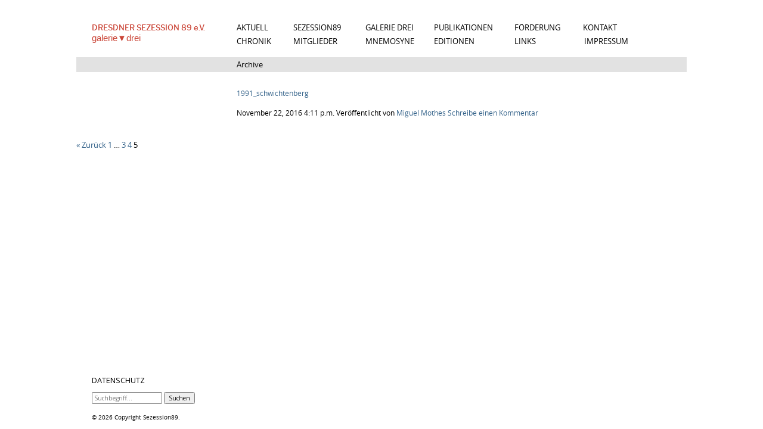

--- FILE ---
content_type: text/css
request_url: https://www.sezession89.com/wp-content/themes/html5blank-stable/style.css?ver=1.0
body_size: 16692
content:
/*
	Theme Name: html5 blank
	Theme URI: http://html5blank.com
	Description: HTML5 Blank WordPress Theme
	Version: 1.4.3
	Author: Todd Motto (@toddmotto)
	Author URI: http://toddmotto.com
	Text Domain: html5blank
	License: MIT
	License URI: http://opensource.org/licenses/mit-license.php
*/

/*------------------------------------
  ------------------------------------
  #RESET
  ------------------------------------
  ------------------------------------*/

body, div, span, object, iframe, h1, h2, h3, h4, h5, h6, p, blockquote, pre, abbr, address, cite, code, del, dfn, em, img, ins, kbd, q, samp,
small, strong, sub, sup, var, b, i, dl, dt, dd, ol, ul, li, fieldset, form, label, legend,table, caption, tbody, tfoot, thead, tr, th, td,
article, aside, canvas, details, figcaption, figure, footer, header, hgroup, menu, nav, section, summary,
time, mark, audio, video {
    margin:0;
    padding:0;
    border:0;
    outline:0;
    font-size:100%;
    vertical-align:baseline;
    background:transparent;
    background-image: none;
}

ul {
    list-style:none;
}

/*------------------------------------
  ------------------------------------
  #TYPOGRAPHY
  ------------------------------------
  ------------------------------------*/

@font-face {
	font-family:'OpenSans';
	src:url('fonts/opensans-regular-webfont.eot');
	src:url('fonts/opensans-regular-webfont.eot?#iefix') format('embedded-opentype'),
		url('fonts/opensans-regular-webfont.woff') format('woff'),
		url('fonts/opensans-regular-webfont.ttf') format('truetype'),
		url('fonts/opensans-regular-webfont.svg#font-name') format('svg');
    font-weight:normal;
    font-style:normal;
}

@font-face {
	font-family:'LibreFranklin';
	src:url('fonts/librefranklin-medium-webfont.eot');
	src:url('fonts/librefranklin-medium-webfont.eot?#iefix') format('embedded-opentype'),
		url('fonts/librefranklin-medium-webfont.woff') format('woff'),
		url('fonts/librefranklin-medium-webfont.ttf') format('truetype'),
		url('fonts/librefranklin-medium-webfont.svg#font-name') format('svg');
    font-weight:normal;
    font-style:normal;
}

@font-face {
	font-family:'Gothic';
	src:url('fonts/gothic.eot');
	src:url('fonts/gothic.eot?#iefix') format('embedded-opentype'),
		url('fonts/gothic.woff') format('woff'),
		url('fonts/gothic.ttf') format('truetype'),
    font-weight:normal;
    font-style:normal;
}
/*------------------------------------
  ------------------------------------
  #MAIN
  ------------------------------------
  ------------------------------------*/

/*------------------------------------
  #global box-sizing 
  ------------------------------------*/
*, *:after, *:before {
	-moz-box-sizing:border-box;
	box-sizing:border-box;
	-webkit-font-smoothing:antialiased;
	font-smoothing:antialiased;
	text-rendering:optimizeLegibility;
}

/*------------------------------------
  #STRUCTURE
  ------------------------------------*/

body {
	font: 100% 'OpenSans', Helvetica, Arial, sans-serif;
	color:#000;
	overflow-x: auto;
	overflow-y: scroll;
	

}

.wrapper {
	max-width:1280px;
	width:95%;
	margin:0 auto;
	position:relative;
	background:#fff;
	overflow: hidden;
}

header {
	position: fixed;
	background: #ffffff;
	height: 7.4em;
	margin-bottom: 3em;
	padding-top: 0em;
	z-index: 50000;
}

main 
	{
	position: relative;
	width: 100%;
	margin-top:7.5em;
	height: auto;
	}



.logo {
	padding-top: 3em;
	padding-left: 2em;
	padding-right: 0em;
	width: 19em;
	background: #fff;
	float: left;
}

.search {
	font-size: 0.8em;
	background: #fff;
	padding-top: 1em;
	padding-bottom: 1em;
}

.search-results {
	font-size: 0.8em;
	background: #fff;
}

.copyright{
	font-size: 0.8em;
	background: transparent;
}

article{
	font-size:0.95em;
	position: relative;
	margin-top: 2em;
	margin-left: 22.1em;
	margin-bottom: 3em;
	heigth: auto;
	overflow: auto;	
}


aside  {
	position: fixed;
	font: 1em Open Sans, Helvetica, Arial, sans-serif;
	bottom: 2.5em;
	margin-left: 2em;
	background: #fff;

	}

footer {position:fixed;
    	bottom: 1em;
	padding-left: 2em;
	background: transparent;
	z-index: 20000;
}


/*------------------------------------
  #TEXT
  ------------------------------------*/7
p {
	line-height: 1em;
	clear: both;
		}

/*Ueberschrift Artikel*/
h1 {
	width: 100%; 
	line-height: 2em; 
	background: #e2e2e2;
	padding-left: 21em;
	margin-bottom: 1em;
	font-weight: normal;}

h2 {
	width: 100%; 
	font-weight: bold;
	line-height: 2em; 
	margin-bottom: 1em;}

h4 { 
	line-height: 2em; 
	margin-top: 1em;
	margin-bottom: 1em;}


h5 {
	font: 1.0em LibreFranklin, Helvetica, Arial, sans-serif;
	line-height: 1.35em;
	color: #ca4436;
}

h6 {
	font: 1.2em Gothik, Helvetica, Arial, sans-serif;
	color: #ca4436;
}

h7 {
	line-height: 3em;
}



/*------------------------------------
  #TABLE
  ------------------------------------*/

table {width:auto;}
td {
	display: inline-block; 
	float: left; 
	text-align:left;
	vertical-align: top;
	width: auto;
	padding-right: 1em;}


#post-740 td:nth-child(1),
#post-575 td:nth-child(1),
#post-562 td:nth-child(1),
#post-80 td:nth-child(1),
#post-2124 td:nth-child(1)
	{width: 20em;}


td:nth-child(1){width: 6.8em;}


/*------------------------------------
  #IMAGE
  ------------------------------------*/

img {	
	height: 100%;
	max-height: 300px;
	width: auto;
	min-width:1em;
}

.facebook {width:1.2em;}

#post-6 img {
	width: auto;
	height: 9em;
	padding:0em 1em 1em 0em;
	margin:0;
	vertical-align:top;

}

/*------------------------------------
#post-6 img {
	-webkit-filter: grayscale(100%);
	filter: grayscale(100%);
	-webkit-transition: .3s ease-in-out;
	transition: .3s ease-in-out;
}
#post-6 a img:hover {
	-webkit-filter: grayscale(0);
	filter: grayscale(0);
}
------------------------------------*/

#lightbox img {width: 7em;}

.alignright, .alignnone {max-width: 20em; height: auto;}

.alignnone {
	margin:5px 20px 20px 0;
}
.aligncenter,
div.aligncenter {
	display:block;
	margin:5px auto 5px auto;
}
.alignright {
	float:right;
	margin:5px 0 20px 20px;
}
.alignleft {
	float:left;
	margin:5px 20px 20px 0;
}
a img.alignright {
	float:right;
	margin:5px 0 20px 20px;
}
a img.alignnone {
	margin:5px 20px 20px 0;
}
a img.alignleft {
	float:left;
	margin:5px 20px 10px 0;
}
a img.aligncenter {
	display:block;
	margin-left:auto;
	margin-right:auto;
}


.fancybox-title {
   -webkit-box-sizing: border-box;
   -moz-box-sizing: border-box;
   box-sizing: border-box;
   width:90%;
}
/*------------------------------------
  #FORMS
  ------------------------------------*/
form label {
	}
form input[type="text"] {
	width: 50%;
	min-width: 250px;
	margin-top: 0.5em;
	margin-bottom: 1em;
}
form textarea {
	width: 50%;
	min-width: 250px;
	margin-top: 0.5em;
	margin-bottom: 1em;
}

form input[type="number"] {width: 50%;
	min-width: 250px;
	margin-top: 0.5em;
	margin-bottom: 1em;
}

form input[type="checkbox"] {
	margin-top: 0.5em;
	margin-bottom: 1.0em;
	margin-right: 1em;

}
form input[type="radio"] {
}

form input[type="submit"] {
	margin-top: 0.5em;

}

form input[type="email"] {
	
	width: 50%;
	min-width: 250px;
	margin-top: 0.5em;
	margin-bottom: 1em;
}



/*------------------------------------
  #NAVIGATION
  ------------------------------------*/
/* nav */
.menu {
	font-size: 1em;
	font-family:'OpenSans'; 
	font-style: normal;
	width: 60em;
	margin: 3em 1em 1em 21em;
	line-height: 1.35em;
}

.menu ul {background: #fff;
}

.menu li {background: transparent;float: left;}

.menu li a {display: block;
	padding-bottom: 0.4em;
	color: #000;}

.menu li a:hover {color: #000;
font-weight: bold;
}

.menu li:nth-child(1) a {width: 7.4em;}
.menu li:nth-child(7) a {width: 7.4em;}

.menu li:nth-child(2) a {width: 9.5em;}
.menu li:nth-child(8) a {width: 9.5em;}

.menu li:nth-child(3) a {width: 9em;}
.menu li:nth-child(9) a {width: 9em;}

.menu li:nth-child(4) a {width: 10.5em;}
.menu li:nth-child(10) a {width: 10.5em;}

.menu li:nth-child(5) a {width: 9em;}
.menu li:nth-child(6) a {width: 9em;}

.menu li:nth-child(11) a {width: 9.2em;}
.menu li:nth-child(12) a {width: 9.2em;}


/*.menu li:nth-child(odd) {background: #c0c0c0;}*/

.menu .sub-menu {
	position: absolute;
  	padding: 0; 
	margin: 0; 
	color:#000;
	list-style: none;
	top: -999px; 
	opacity: 0;
  	background: #fff;
	z-index: 100000;
}


.menu .sub-menu li {
	width: 12em;
	line-height: 1.0em;
	float: none; 
	display: block; 
	position: static;
}

.menu li:hover .sub-menu {
  	background: #fff;
	margin: 0em;
	padding: 0em;
	display: block; 
	opacity: 1;
  	-webkit-transition: opacity .4s ease-in-out;
  	transition: opacity .4s ease-in-out;
}

.menu li:nth-child(7):hover .sub-menu {
	left:25.8em;
  	top: 3.8em; 
}

.menu li:nth-child(10):hover .sub-menu {
	left:52.7em;
  	top: 3.7em; 
}

.menu li:nth-child(4):hover .sub-menu {
	left:55.3em;
	top: 2em; 
}

.menu li:nth-child(1):hover .sub-menu {
	left:25.8em;
  	top: 2.1em; 
}

.menu li:nth-child(9):hover .sub-menu {
	left:44.6em;
  	top: 3.8em; 
}



.menu .sub-menu li a {
	width: 100%;
	margin:0;
  	padding: 1em 0em 1em 1em; 
	display: block;
  	float: none;
  	background: none; 
	color: #000000;
	white-space: nowrap;
	border: 1px solid;
}

.menu .sub-menu li a:hover {
	font-weight: bold;
	color: #595959;
}


.menu .sub-menu li:last-child a{
	padding: 1em 0em 1em 1em; 
	border: 1px solid;
}

/*------------------------------------*\
    CLEAR
\*------------------------------------*/


.clearfix::before,
.clearfix::after {
  content: " ";
  display: table;
} 

.clearfix::after {
  clear: both;
}

.clearfix {
  *zoom: 1; /* Für den IE6 und IE7 */
}


input:focus {
	outline:0;
	border:1px solid #04A4CC;
}

/*------------------------------------*\
    LINK
\*------------------------------------*/

a {
	color:#36648b;
	text-decoration:none;
	font-weight: normal;
}
a:hover {
	color:#b0b0b0;
}
a:focus {
	outline:0;
}
a:hover,
a:active {
	outline:0;
}


#post-48 li a:hover, 
#post-91 li a:hover,
#post-711 li a:hover
{color:#b0b0b0;}

#post-48 a, 
#post-91 a,
#post-711 a
{color: #36648b;}


#post-48 ul, 
#post-91 ul,
#post-711 ul
  {
	float: left; 
	margin-right: 5em;
	margin-bottom: 2em;
}


#post-48 ul li:first-child {
	padding-left: 0em;
	font-weight: bold;
	margin-bottom: 1.0em;
	background: transparent;
	}


#post-48 ul li, 
#post-91 ul li,
#post-711 ul li,
#post-571 ul li
{
	line-height: 1.5em;
	background: transparent;
	padding: 0.2em 0.2em 0.2em 0.0em;
	text-align: left;
	vertical-align: middle;
	margin-right: 0.2em;
	margin-bottom: 0.1em;
	text-decoration: none;
	width: auto;
	}

#post-48 ul li {
	min-width: 20em;
	}

#post-91 ul li,
#post-711 ul li
 {
	min-width: 4em;
	}

.shiftnav-menu  a { 
	color: black;
	}

/*------------------------------------*\
    COLLAPSE
\*------------------------------------*/

.collapseomatic {
	font: 1em  'OpenSans';
	line-height: 2em;
	color:#ca4436;
	padding-left:0em;
	margin-left:0em;
	}

.colomat-hover {
	text-decoration: none;
}
.collapseomatic.awesome {
    background-image: none;
}

.collapseomatic.awesome:before {
    font-family: FontAwesome;
    content: "\f0c8";
    font-size: 1.1em;
}

.colomat-close.awesome:before {
    font-family: FontAwesome;
    content:  "\f096";
}


/*------------------------------------*\
    List
\*------------------------------------*/


main li {padding-bottom: 1em;}
main li:last-child {padding-bottom: 0em;}


/*------------------------------------*\
    RESPONSIVE
\*------------------------------------*/

@media only screen and (max-width:950px) {
body {
	font-size: 85%;
}

.wrapper {position: relative;
	width:100%;
	max-width:760px;
	min-width: 320px;
	margin:0 auto;
	background:#fff;
}

header {position: fixed;
	top: 0em;
	height: 9.5em;
	width: 100%;
	background: #ffffff;
	z-index: 10000;
}

main 
	{position: relative;
	width: 100%;
	margin-top: 6.5em;
	padding-bottom: 6em;
	}

article {position: relative;
	top: 1em;
	margin-left: 10%;
	margin-right: 10%;
}

aside  {position: fixed;
	bottom: 3em;
	margin-left: 10%;
	background: #fff;

	}

.sidebar {
	background: #fff; 
	width: 100%;
	height: 3em;
	display: flex;
	justify-content: center;
	margin-left: 0;

}

/* Abstand zwischen 'Datenschutz' und 'Suche' 3em */

.sidebar a {
	display: block;
	margin-right: 3em;

}


footer {position:fixed;
	width: 100%;
	height: 3em;
    	bottom: 0.0em;
	padding-left: 0;
	padding-bottom: 0.5em;
	padding-top: 0.5em;
	background: #fff;
	z-index: 20000;
	text-align: center;

}

.logo {
	position: relative;
	margin-top: 2.6em;
	width: auto;
	
}

@media only screen and (max-width: 950px) {
.header	{
	display: flex;
	justify-content: center;
	}

}


@media only screen and (min-width:950px) {
.logo {
	padding-left: 20%;
	}

}

.search{
	font-size: 0.9em;
}

.copyright{
	font-size: 0.9em;
}


table {width:100%;}
thead {display: none;}
tr:nth-of-type(2n) {}
tr td:nth-child(2){}
tbody td {display: block;  text-align:left;}
tbody td:before { 
    content: attr(data-th); 
    display: block;
    text-align:left;  }

h1 {
	font-size: 100%;
	position: relative;
	padding-left: 10%;
}




#post-72 img {height: 5em;}
#post-6 img {
	height: 6em;
	width: auto;
}



.alignright, a img.alignright {
	float:none;
	margin:0.5em 0 0.5em 0;}

}



@media only screen and (max-width:1280px) {
body {
	font-size: 80%;
}

.wrapper {
	position: relative;
	width:100%;
	max-width:1024px;
	margin:0 auto;}

}

@media only screen and (-webkit-min-device-pixel-ratio:1.5),
	   only screen and (min-resolution:144dpi) {

}

/*------------------------------------*\
    MISC
\*------------------------------------*/

.sidebar a {
	padding-top: 1.2em;
	color: #000;
}

::selection {
	background:#04A4CC;
	color:#FFF;
	text-shadow:none;
}
::-webkit-selection {
	background:#04A4CC;
	color:#FFF;
	text-shadow:none;
}
::-moz-selection {
	background:#04A4CC;
	color:#FFF;
	text-shadow:none;
}

/*------------------------------------*\
    WORDPRESS CORE
\*------------------------------------*/

.screen-reader-text {
    clip: rect(1px, 1px, 1px, 1px);
    clip-path: polygon(0px 0px, 0px 0px,0px 0px, 0px 0px);
    position: absolute !important;
    white-space: nowrap;
    height: 1px;
    width: 1px;
    overflow: hidden;
}

.wp-caption {
	background:#FFF;
	border:1px solid #F0F0F0;
	max-width:96%;
	padding:5px 3px 10px;
	text-align:center;
}
.wp-caption.alignnone {
	margin:5px 20px 20px 0;
}
.wp-caption.alignleft {
	margin:5px 20px 20px 0;
}
.wp-caption.alignright {
	margin:5px 0 20px 20px;
}
.wp-caption img {
	border:0 none;
	height:auto;
	margin:0;
	max-width:98.5%;
	padding:0;
	width:auto;
}
.wp-caption .wp-caption-text,
.gallery-caption {
	font-size:11px;
	line-height:17px;
	margin:0;
	padding:0 4px 5px;
}
.sticky {

}
.bypostauthor {

}

/*------------------------------------*\
    PRINT
\*------------------------------------*/

@media print {
	* {
		background:transparent !important;
		color:#000 !important;
		box-shadow:none !important;
		text-shadow:none !important;
	}
	a,
	a:visited {
		text-decoration:underline;
	}
	a[href]:after {
		content:" (" attr(href) ")";
	}
	abbr[title]:after {
		content:" (" attr(title) ")";
	}
	.ir a:after,
	a[href^="javascript:"]:after,
	a[href^="#"]:after {
		content:"";
	}
	pre,blockquote {
		border:1px solid #999;
		page-break-inside:avoid;
	}
	thead {
		display:table-header-group;
	}
	tr,img {
		page-break-inside:avoid;
	}
	img {
		max-width:100% !important;
	}
	@page {
		margin:0.5cm;
	}
	p,
	h2,
	h3 {
		orphans:3;
		widows:3;
	}
	h2,
	h3 {
		page-break-after:avoid;
	}
}

/*------------------------------------
    Plugins
------------------------------------*/

.slicknav_menu {
    padding-left: 40px;
	padding-right: 40px;
}

/* Höhe Suchfeld reduzieren */

#s{
	margin: 0;
	padding-top: 0 !important;
	padding-bottom: 0 !important;
}

#slicknav-searchform {
	padding-bottom: 0;
	margin-top: 0;
}

li.search {
	padding-top: 0 !important;
	padding-bottom: 0 !important;
}

#searchsubmit {
	padding-top: 0 !important;
}

